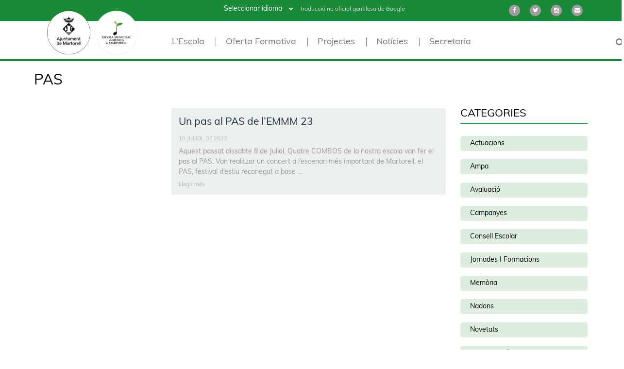

--- FILE ---
content_type: text/html; charset=UTF-8
request_url: https://escolademusica.martorell.cat/tag/pas/
body_size: 14433
content:
			<!DOCTYPE html>
	<html dir="ltr" lang="ca" prefix="og: https://ogp.me/ns#" > 

	<head>
		<script async src="https://www.googletagmanager.com/gtag/js?id=UA-40166807-2"></script>
		<script>
		 window.dataLayer = window.dataLayer || [];
		 function gtag(){dataLayer.push(arguments);}
		 gtag('js', new Date());
		 gtag('config', 'UA-40166807-2');
		</script>
		<!-- Meta UTF8 charset -->
		<meta charset="UTF-8" />
		<meta name="viewport" content="width=device-width, initial-scale=1">

		<title>PAS | Escola Municipal de Música de Martorell</title>
	<style>img:is([sizes="auto" i], [sizes^="auto," i]) { contain-intrinsic-size: 3000px 1500px }</style>
	
		<!-- All in One SEO 4.9.0 - aioseo.com -->
	<meta name="robots" content="max-image-preview:large" />
	<link rel="canonical" href="https://escolademusica.martorell.cat/tag/pas/" />
	<meta name="generator" content="All in One SEO (AIOSEO) 4.9.0" />
		<script type="application/ld+json" class="aioseo-schema">
			{"@context":"https:\/\/schema.org","@graph":[{"@type":"BreadcrumbList","@id":"https:\/\/escolademusica.martorell.cat\/tag\/pas\/#breadcrumblist","itemListElement":[{"@type":"ListItem","@id":"https:\/\/escolademusica.martorell.cat#listItem","position":1,"name":"Home","item":"https:\/\/escolademusica.martorell.cat","nextItem":{"@type":"ListItem","@id":"https:\/\/escolademusica.martorell.cat\/tag\/pas\/#listItem","name":"PAS"}},{"@type":"ListItem","@id":"https:\/\/escolademusica.martorell.cat\/tag\/pas\/#listItem","position":2,"name":"PAS","previousItem":{"@type":"ListItem","@id":"https:\/\/escolademusica.martorell.cat#listItem","name":"Home"}}]},{"@type":"CollectionPage","@id":"https:\/\/escolademusica.martorell.cat\/tag\/pas\/#collectionpage","url":"https:\/\/escolademusica.martorell.cat\/tag\/pas\/","name":"PAS | Escola Municipal de M\u00fasica de Martorell","inLanguage":"ca","isPartOf":{"@id":"https:\/\/escolademusica.martorell.cat\/#website"},"breadcrumb":{"@id":"https:\/\/escolademusica.martorell.cat\/tag\/pas\/#breadcrumblist"}},{"@type":"Organization","@id":"https:\/\/escolademusica.martorell.cat\/#organization","name":"Escola Municipal de M\u00fasica de Martorell","description":"La millor escola municipal de m\u00fasica de Martorell","url":"https:\/\/escolademusica.martorell.cat\/"},{"@type":"WebSite","@id":"https:\/\/escolademusica.martorell.cat\/#website","url":"https:\/\/escolademusica.martorell.cat\/","name":"Escola Municipal de M\u00fasica de Martorell","description":"La millor escola municipal de m\u00fasica de Martorell","inLanguage":"ca","publisher":{"@id":"https:\/\/escolademusica.martorell.cat\/#organization"}}]}
		</script>
		<!-- All in One SEO -->

<script id="cookieyes" type="text/javascript" src="https://cdn-cookieyes.com/client_data/3f47cb0ddffe4a099fa6c4d2/script.js"></script><link rel='dns-prefetch' href='//cdnjs.cloudflare.com' />
<link rel='dns-prefetch' href='//fonts.googleapis.com' />
<link rel="alternate" type="application/rss+xml" title="Escola Municipal de Música de Martorell &raquo; Canal d&#039;informació" href="https://escolademusica.martorell.cat/feed/" />
<link rel="alternate" type="application/rss+xml" title="Escola Municipal de Música de Martorell &raquo; Canal dels comentaris" href="https://escolademusica.martorell.cat/comments/feed/" />
<link rel="alternate" type="application/rss+xml" title="Escola Municipal de Música de Martorell &raquo; PAS Canal de les etiquetes" href="https://escolademusica.martorell.cat/tag/pas/feed/" />
<script type="text/javascript">
/* <![CDATA[ */
window._wpemojiSettings = {"baseUrl":"https:\/\/s.w.org\/images\/core\/emoji\/16.0.1\/72x72\/","ext":".png","svgUrl":"https:\/\/s.w.org\/images\/core\/emoji\/16.0.1\/svg\/","svgExt":".svg","source":{"concatemoji":"https:\/\/escolademusica.martorell.cat\/wp-includes\/js\/wp-emoji-release.min.js?ver=6.8.3"}};
/*! This file is auto-generated */
!function(s,n){var o,i,e;function c(e){try{var t={supportTests:e,timestamp:(new Date).valueOf()};sessionStorage.setItem(o,JSON.stringify(t))}catch(e){}}function p(e,t,n){e.clearRect(0,0,e.canvas.width,e.canvas.height),e.fillText(t,0,0);var t=new Uint32Array(e.getImageData(0,0,e.canvas.width,e.canvas.height).data),a=(e.clearRect(0,0,e.canvas.width,e.canvas.height),e.fillText(n,0,0),new Uint32Array(e.getImageData(0,0,e.canvas.width,e.canvas.height).data));return t.every(function(e,t){return e===a[t]})}function u(e,t){e.clearRect(0,0,e.canvas.width,e.canvas.height),e.fillText(t,0,0);for(var n=e.getImageData(16,16,1,1),a=0;a<n.data.length;a++)if(0!==n.data[a])return!1;return!0}function f(e,t,n,a){switch(t){case"flag":return n(e,"\ud83c\udff3\ufe0f\u200d\u26a7\ufe0f","\ud83c\udff3\ufe0f\u200b\u26a7\ufe0f")?!1:!n(e,"\ud83c\udde8\ud83c\uddf6","\ud83c\udde8\u200b\ud83c\uddf6")&&!n(e,"\ud83c\udff4\udb40\udc67\udb40\udc62\udb40\udc65\udb40\udc6e\udb40\udc67\udb40\udc7f","\ud83c\udff4\u200b\udb40\udc67\u200b\udb40\udc62\u200b\udb40\udc65\u200b\udb40\udc6e\u200b\udb40\udc67\u200b\udb40\udc7f");case"emoji":return!a(e,"\ud83e\udedf")}return!1}function g(e,t,n,a){var r="undefined"!=typeof WorkerGlobalScope&&self instanceof WorkerGlobalScope?new OffscreenCanvas(300,150):s.createElement("canvas"),o=r.getContext("2d",{willReadFrequently:!0}),i=(o.textBaseline="top",o.font="600 32px Arial",{});return e.forEach(function(e){i[e]=t(o,e,n,a)}),i}function t(e){var t=s.createElement("script");t.src=e,t.defer=!0,s.head.appendChild(t)}"undefined"!=typeof Promise&&(o="wpEmojiSettingsSupports",i=["flag","emoji"],n.supports={everything:!0,everythingExceptFlag:!0},e=new Promise(function(e){s.addEventListener("DOMContentLoaded",e,{once:!0})}),new Promise(function(t){var n=function(){try{var e=JSON.parse(sessionStorage.getItem(o));if("object"==typeof e&&"number"==typeof e.timestamp&&(new Date).valueOf()<e.timestamp+604800&&"object"==typeof e.supportTests)return e.supportTests}catch(e){}return null}();if(!n){if("undefined"!=typeof Worker&&"undefined"!=typeof OffscreenCanvas&&"undefined"!=typeof URL&&URL.createObjectURL&&"undefined"!=typeof Blob)try{var e="postMessage("+g.toString()+"("+[JSON.stringify(i),f.toString(),p.toString(),u.toString()].join(",")+"));",a=new Blob([e],{type:"text/javascript"}),r=new Worker(URL.createObjectURL(a),{name:"wpTestEmojiSupports"});return void(r.onmessage=function(e){c(n=e.data),r.terminate(),t(n)})}catch(e){}c(n=g(i,f,p,u))}t(n)}).then(function(e){for(var t in e)n.supports[t]=e[t],n.supports.everything=n.supports.everything&&n.supports[t],"flag"!==t&&(n.supports.everythingExceptFlag=n.supports.everythingExceptFlag&&n.supports[t]);n.supports.everythingExceptFlag=n.supports.everythingExceptFlag&&!n.supports.flag,n.DOMReady=!1,n.readyCallback=function(){n.DOMReady=!0}}).then(function(){return e}).then(function(){var e;n.supports.everything||(n.readyCallback(),(e=n.source||{}).concatemoji?t(e.concatemoji):e.wpemoji&&e.twemoji&&(t(e.twemoji),t(e.wpemoji)))}))}((window,document),window._wpemojiSettings);
/* ]]> */
</script>
<style id='wp-emoji-styles-inline-css' type='text/css'>

	img.wp-smiley, img.emoji {
		display: inline !important;
		border: none !important;
		box-shadow: none !important;
		height: 1em !important;
		width: 1em !important;
		margin: 0 0.07em !important;
		vertical-align: -0.1em !important;
		background: none !important;
		padding: 0 !important;
	}
</style>
<link rel='stylesheet' id='wp-block-library-css' href='https://escolademusica.martorell.cat/wp-includes/css/dist/block-library/style.min.css?ver=6.8.3' type='text/css' media='all' />
<style id='classic-theme-styles-inline-css' type='text/css'>
/*! This file is auto-generated */
.wp-block-button__link{color:#fff;background-color:#32373c;border-radius:9999px;box-shadow:none;text-decoration:none;padding:calc(.667em + 2px) calc(1.333em + 2px);font-size:1.125em}.wp-block-file__button{background:#32373c;color:#fff;text-decoration:none}
</style>
<link rel='stylesheet' id='aioseo/css/src/vue/standalone/blocks/table-of-contents/global.scss-css' href='https://escolademusica.martorell.cat/wp-content/plugins/all-in-one-seo-pack/dist/Lite/assets/css/table-of-contents/global.e90f6d47.css?ver=4.9.0' type='text/css' media='all' />
<style id='global-styles-inline-css' type='text/css'>
:root{--wp--preset--aspect-ratio--square: 1;--wp--preset--aspect-ratio--4-3: 4/3;--wp--preset--aspect-ratio--3-4: 3/4;--wp--preset--aspect-ratio--3-2: 3/2;--wp--preset--aspect-ratio--2-3: 2/3;--wp--preset--aspect-ratio--16-9: 16/9;--wp--preset--aspect-ratio--9-16: 9/16;--wp--preset--color--black: #000000;--wp--preset--color--cyan-bluish-gray: #abb8c3;--wp--preset--color--white: #ffffff;--wp--preset--color--pale-pink: #f78da7;--wp--preset--color--vivid-red: #cf2e2e;--wp--preset--color--luminous-vivid-orange: #ff6900;--wp--preset--color--luminous-vivid-amber: #fcb900;--wp--preset--color--light-green-cyan: #7bdcb5;--wp--preset--color--vivid-green-cyan: #00d084;--wp--preset--color--pale-cyan-blue: #8ed1fc;--wp--preset--color--vivid-cyan-blue: #0693e3;--wp--preset--color--vivid-purple: #9b51e0;--wp--preset--gradient--vivid-cyan-blue-to-vivid-purple: linear-gradient(135deg,rgba(6,147,227,1) 0%,rgb(155,81,224) 100%);--wp--preset--gradient--light-green-cyan-to-vivid-green-cyan: linear-gradient(135deg,rgb(122,220,180) 0%,rgb(0,208,130) 100%);--wp--preset--gradient--luminous-vivid-amber-to-luminous-vivid-orange: linear-gradient(135deg,rgba(252,185,0,1) 0%,rgba(255,105,0,1) 100%);--wp--preset--gradient--luminous-vivid-orange-to-vivid-red: linear-gradient(135deg,rgba(255,105,0,1) 0%,rgb(207,46,46) 100%);--wp--preset--gradient--very-light-gray-to-cyan-bluish-gray: linear-gradient(135deg,rgb(238,238,238) 0%,rgb(169,184,195) 100%);--wp--preset--gradient--cool-to-warm-spectrum: linear-gradient(135deg,rgb(74,234,220) 0%,rgb(151,120,209) 20%,rgb(207,42,186) 40%,rgb(238,44,130) 60%,rgb(251,105,98) 80%,rgb(254,248,76) 100%);--wp--preset--gradient--blush-light-purple: linear-gradient(135deg,rgb(255,206,236) 0%,rgb(152,150,240) 100%);--wp--preset--gradient--blush-bordeaux: linear-gradient(135deg,rgb(254,205,165) 0%,rgb(254,45,45) 50%,rgb(107,0,62) 100%);--wp--preset--gradient--luminous-dusk: linear-gradient(135deg,rgb(255,203,112) 0%,rgb(199,81,192) 50%,rgb(65,88,208) 100%);--wp--preset--gradient--pale-ocean: linear-gradient(135deg,rgb(255,245,203) 0%,rgb(182,227,212) 50%,rgb(51,167,181) 100%);--wp--preset--gradient--electric-grass: linear-gradient(135deg,rgb(202,248,128) 0%,rgb(113,206,126) 100%);--wp--preset--gradient--midnight: linear-gradient(135deg,rgb(2,3,129) 0%,rgb(40,116,252) 100%);--wp--preset--font-size--small: 13px;--wp--preset--font-size--medium: 20px;--wp--preset--font-size--large: 36px;--wp--preset--font-size--x-large: 42px;--wp--preset--spacing--20: 0.44rem;--wp--preset--spacing--30: 0.67rem;--wp--preset--spacing--40: 1rem;--wp--preset--spacing--50: 1.5rem;--wp--preset--spacing--60: 2.25rem;--wp--preset--spacing--70: 3.38rem;--wp--preset--spacing--80: 5.06rem;--wp--preset--shadow--natural: 6px 6px 9px rgba(0, 0, 0, 0.2);--wp--preset--shadow--deep: 12px 12px 50px rgba(0, 0, 0, 0.4);--wp--preset--shadow--sharp: 6px 6px 0px rgba(0, 0, 0, 0.2);--wp--preset--shadow--outlined: 6px 6px 0px -3px rgba(255, 255, 255, 1), 6px 6px rgba(0, 0, 0, 1);--wp--preset--shadow--crisp: 6px 6px 0px rgba(0, 0, 0, 1);}:where(.is-layout-flex){gap: 0.5em;}:where(.is-layout-grid){gap: 0.5em;}body .is-layout-flex{display: flex;}.is-layout-flex{flex-wrap: wrap;align-items: center;}.is-layout-flex > :is(*, div){margin: 0;}body .is-layout-grid{display: grid;}.is-layout-grid > :is(*, div){margin: 0;}:where(.wp-block-columns.is-layout-flex){gap: 2em;}:where(.wp-block-columns.is-layout-grid){gap: 2em;}:where(.wp-block-post-template.is-layout-flex){gap: 1.25em;}:where(.wp-block-post-template.is-layout-grid){gap: 1.25em;}.has-black-color{color: var(--wp--preset--color--black) !important;}.has-cyan-bluish-gray-color{color: var(--wp--preset--color--cyan-bluish-gray) !important;}.has-white-color{color: var(--wp--preset--color--white) !important;}.has-pale-pink-color{color: var(--wp--preset--color--pale-pink) !important;}.has-vivid-red-color{color: var(--wp--preset--color--vivid-red) !important;}.has-luminous-vivid-orange-color{color: var(--wp--preset--color--luminous-vivid-orange) !important;}.has-luminous-vivid-amber-color{color: var(--wp--preset--color--luminous-vivid-amber) !important;}.has-light-green-cyan-color{color: var(--wp--preset--color--light-green-cyan) !important;}.has-vivid-green-cyan-color{color: var(--wp--preset--color--vivid-green-cyan) !important;}.has-pale-cyan-blue-color{color: var(--wp--preset--color--pale-cyan-blue) !important;}.has-vivid-cyan-blue-color{color: var(--wp--preset--color--vivid-cyan-blue) !important;}.has-vivid-purple-color{color: var(--wp--preset--color--vivid-purple) !important;}.has-black-background-color{background-color: var(--wp--preset--color--black) !important;}.has-cyan-bluish-gray-background-color{background-color: var(--wp--preset--color--cyan-bluish-gray) !important;}.has-white-background-color{background-color: var(--wp--preset--color--white) !important;}.has-pale-pink-background-color{background-color: var(--wp--preset--color--pale-pink) !important;}.has-vivid-red-background-color{background-color: var(--wp--preset--color--vivid-red) !important;}.has-luminous-vivid-orange-background-color{background-color: var(--wp--preset--color--luminous-vivid-orange) !important;}.has-luminous-vivid-amber-background-color{background-color: var(--wp--preset--color--luminous-vivid-amber) !important;}.has-light-green-cyan-background-color{background-color: var(--wp--preset--color--light-green-cyan) !important;}.has-vivid-green-cyan-background-color{background-color: var(--wp--preset--color--vivid-green-cyan) !important;}.has-pale-cyan-blue-background-color{background-color: var(--wp--preset--color--pale-cyan-blue) !important;}.has-vivid-cyan-blue-background-color{background-color: var(--wp--preset--color--vivid-cyan-blue) !important;}.has-vivid-purple-background-color{background-color: var(--wp--preset--color--vivid-purple) !important;}.has-black-border-color{border-color: var(--wp--preset--color--black) !important;}.has-cyan-bluish-gray-border-color{border-color: var(--wp--preset--color--cyan-bluish-gray) !important;}.has-white-border-color{border-color: var(--wp--preset--color--white) !important;}.has-pale-pink-border-color{border-color: var(--wp--preset--color--pale-pink) !important;}.has-vivid-red-border-color{border-color: var(--wp--preset--color--vivid-red) !important;}.has-luminous-vivid-orange-border-color{border-color: var(--wp--preset--color--luminous-vivid-orange) !important;}.has-luminous-vivid-amber-border-color{border-color: var(--wp--preset--color--luminous-vivid-amber) !important;}.has-light-green-cyan-border-color{border-color: var(--wp--preset--color--light-green-cyan) !important;}.has-vivid-green-cyan-border-color{border-color: var(--wp--preset--color--vivid-green-cyan) !important;}.has-pale-cyan-blue-border-color{border-color: var(--wp--preset--color--pale-cyan-blue) !important;}.has-vivid-cyan-blue-border-color{border-color: var(--wp--preset--color--vivid-cyan-blue) !important;}.has-vivid-purple-border-color{border-color: var(--wp--preset--color--vivid-purple) !important;}.has-vivid-cyan-blue-to-vivid-purple-gradient-background{background: var(--wp--preset--gradient--vivid-cyan-blue-to-vivid-purple) !important;}.has-light-green-cyan-to-vivid-green-cyan-gradient-background{background: var(--wp--preset--gradient--light-green-cyan-to-vivid-green-cyan) !important;}.has-luminous-vivid-amber-to-luminous-vivid-orange-gradient-background{background: var(--wp--preset--gradient--luminous-vivid-amber-to-luminous-vivid-orange) !important;}.has-luminous-vivid-orange-to-vivid-red-gradient-background{background: var(--wp--preset--gradient--luminous-vivid-orange-to-vivid-red) !important;}.has-very-light-gray-to-cyan-bluish-gray-gradient-background{background: var(--wp--preset--gradient--very-light-gray-to-cyan-bluish-gray) !important;}.has-cool-to-warm-spectrum-gradient-background{background: var(--wp--preset--gradient--cool-to-warm-spectrum) !important;}.has-blush-light-purple-gradient-background{background: var(--wp--preset--gradient--blush-light-purple) !important;}.has-blush-bordeaux-gradient-background{background: var(--wp--preset--gradient--blush-bordeaux) !important;}.has-luminous-dusk-gradient-background{background: var(--wp--preset--gradient--luminous-dusk) !important;}.has-pale-ocean-gradient-background{background: var(--wp--preset--gradient--pale-ocean) !important;}.has-electric-grass-gradient-background{background: var(--wp--preset--gradient--electric-grass) !important;}.has-midnight-gradient-background{background: var(--wp--preset--gradient--midnight) !important;}.has-small-font-size{font-size: var(--wp--preset--font-size--small) !important;}.has-medium-font-size{font-size: var(--wp--preset--font-size--medium) !important;}.has-large-font-size{font-size: var(--wp--preset--font-size--large) !important;}.has-x-large-font-size{font-size: var(--wp--preset--font-size--x-large) !important;}
:where(.wp-block-post-template.is-layout-flex){gap: 1.25em;}:where(.wp-block-post-template.is-layout-grid){gap: 1.25em;}
:where(.wp-block-columns.is-layout-flex){gap: 2em;}:where(.wp-block-columns.is-layout-grid){gap: 2em;}
:root :where(.wp-block-pullquote){font-size: 1.5em;line-height: 1.6;}
</style>
<link rel='stylesheet' id='contact-form-7-css' href='https://escolademusica.martorell.cat/wp-content/plugins/contact-form-7/includes/css/styles.css?ver=6.1.3' type='text/css' media='all' />
<link rel='stylesheet' id='same-category-posts-css' href='https://escolademusica.martorell.cat/wp-content/plugins/same-category-posts/same-category-posts.css?ver=6.8.3' type='text/css' media='all' />
<link rel='stylesheet' id='mimian-child-style-css' href='https://escolademusica.martorell.cat/wp-content/themes/mimian-child/style.css?ver=6.8.3' type='text/css' media='all' />
<link rel='stylesheet' id='bootstrap-css' href='https://escolademusica.martorell.cat/wp-content/themes/mimian/css/bootstrap.min.css?ver=1.0' type='text/css' media='all' />
<link rel='stylesheet' id='vc_linecons-css' href='https://escolademusica.martorell.cat/wp-content/plugins/js_composer/assets/css/lib/vc-linecons/vc_linecons_icons.min.css?ver=6.2.0' type='text/css' media='all' />
<link rel='stylesheet' id='vc_openiconic-css' href='https://escolademusica.martorell.cat/wp-content/plugins/js_composer/assets/css/lib/vc-open-iconic/vc_openiconic.min.css?ver=6.2.0' type='text/css' media='all' />
<link rel='stylesheet' id='vc_typicons-css' href='https://escolademusica.martorell.cat/wp-content/plugins/js_composer/assets/css/lib/typicons/src/font/typicons.min.css?ver=6.2.0' type='text/css' media='all' />
<link rel='stylesheet' id='vc_entypo-css' href='https://escolademusica.martorell.cat/wp-content/plugins/js_composer/assets/css/lib/vc-entypo/vc_entypo.min.css?ver=6.2.0' type='text/css' media='all' />
<link rel='stylesheet' id='vc_monosocialiconsfont-css' href='https://escolademusica.martorell.cat/wp-content/plugins/js_composer/assets/css/lib/monosocialiconsfont/monosocialiconsfont.min.css?ver=6.2.0' type='text/css' media='all' />
<link rel='stylesheet' id='et-line-css' href='https://escolademusica.martorell.cat/wp-content/themes/mimian/css/et-line.css?ver=1.0' type='text/css' media='all' />
<link rel='stylesheet' id='font-awesome-css' href='https://escolademusica.martorell.cat/wp-content/themes/mimian/css/font-awesome.min.css?ver=1.0' type='text/css' media='all' />
<link rel='stylesheet' id='venobox-css' href='https://escolademusica.martorell.cat/wp-content/themes/mimian/css/venobox.css?ver=1.0' type='text/css' media='all' />
<link rel='stylesheet' id='owl-carousel-css' href='https://escolademusica.martorell.cat/wp-content/themes/mimian/css/owl.carousel.css?ver=1.0' type='text/css' media='all' />
<link rel='stylesheet' id='mimian-style-css' href='https://escolademusica.martorell.cat/wp-content/themes/mimian/css/style.css?ver=1.0' type='text/css' media='all' />
<link rel='stylesheet' id='mimian-responsive-css' href='https://escolademusica.martorell.cat/wp-content/themes/mimian/css/responsive.css?ver=1.0' type='text/css' media='all' />
<link rel='stylesheet' id='flexslider-theme-css' href='https://escolademusica.martorell.cat/wp-content/themes/mimian/js/flexslider/flexslider.css?ver=1.0' type='text/css' media='all' />
<link rel='stylesheet' id='mimian-wordpress-css' href='https://escolademusica.martorell.cat/wp-content/themes/mimian/css/wordpress.css?ver=1.0' type='text/css' media='all' />
<link rel='stylesheet' id='mimian-woo-css' href='https://escolademusica.martorell.cat/wp-content/themes/mimian/css/woo.css?ver=1.0' type='text/css' media='all' />
<link rel='stylesheet' id='mimian-visual-composer-css' href='https://escolademusica.martorell.cat/wp-content/themes/mimian/css/visual-composer.css?ver=1.0' type='text/css' media='all' />
<link rel='stylesheet' id='mimian-fonts-load-css' href='//fonts.googleapis.com/css?family=Open%2BSans%7CMontserrat%7CRoboto%3A100%2C400%2C300%2C600%2C700%2C800&#038;ver=1.0.0' type='text/css' media='all' />
<link rel='stylesheet' id='style-css' href='https://escolademusica.martorell.cat/wp-content/themes/mimian-child/style.css?ver=6.8.3' type='text/css' media='all' />
<!--n2css--><!--n2js--><script type="text/javascript" src="//cdnjs.cloudflare.com/ajax/libs/jquery/2.2.4/jquery.min.js" id="jquery-js"></script>
<!--[if lt IE 9]>
<script type="text/javascript" src="https://escolademusica.martorell.cat/wp-content/themes/mimian/js/html5shiv.min.js?ver=3.7.2" id="html5shiv-js"></script>
<![endif]-->
<!--[if lt IE 9]>
<script type="text/javascript" src="https://escolademusica.martorell.cat/wp-content/themes/mimian/js/respond.min.js?ver=1.4.2" id="respond-js"></script>
<![endif]-->
<link rel="https://api.w.org/" href="https://escolademusica.martorell.cat/wp-json/" /><link rel="alternate" title="JSON" type="application/json" href="https://escolademusica.martorell.cat/wp-json/wp/v2/tags/79" /><link rel="EditURI" type="application/rsd+xml" title="RSD" href="https://escolademusica.martorell.cat/xmlrpc.php?rsd" />
<meta name="generator" content="WordPress 6.8.3" />
	<link rel="preconnect" href="https://fonts.googleapis.com">
	<link rel="preconnect" href="https://fonts.gstatic.com">
		<style>
	

			::-webkit-scrollbar-thumb{background: #198a38; }
		.navbar-nav > li > a:hover, .navbar-nav > li > a:focus, .navbar-nav > .active > a, a{color: #198a38; }
		.text-yellow{color: #198a38; }
		.brand .circle{background-color: #198a38; }
		.brand:hover{color: #198a38; }
		.progress-bar{background-color: #198a38; }
		.filter .active{color: #198a38; }
		.filter .active:before{background: #198a38; }
		a:hover, a:focus{color: #198a38; }
		.col-showcase .icon-showcase{color: #198a38; }
		.col-price.leading .price-header{background-color: #198a38; }
		.section-title:after{background-color: #198a38; }
		.col-showcase h3:after{background: #198a38; }
		span.breadcrumb-current{color: #198a38; }
		.widget-title:after{background: #198a38; }
		.widget ul li a{color: #198a38; }
		.widget a{color: #198a38; }
		#widget-area #searchform input#searchsubmit{background: #198a38; }
		#share-buttons i:hover{background-color: #198a38; }
		.entry-title a:hover{color: #198a38; }
		.entry-meta a:hover{color: #198a38; }
		.team-profile img {border: 3px solid #198a38; }
	
	



	    .mainmenu-area{background-color: #ffffff !important; }
    			    .mainmenu-area .navbar-nav > li > a{color: #797979!important; }
    
	.mainmenu-area ul.nav.navbar-nav > li a:after {background-color: ; }
	.navbar-nav > li > .dropdown-menu  li a:after {background-color: #ffffff!important; }
	.navbar-nav > li > .dropdown-menu  {background-color: #ffffff!important; }
	.navbar-nav > li > .dropdown-menu>li>a  {color: #000000!important; }

	    .caret{color: #000000!important; }
    
	
	

							
	    .navbar-header a img{width:188px; }
    	    .navbar-header a img{height:90px; }
    		
	 	        .navbar-header .navbar-brand{font-size:35px; }
      
	
	    .masthead-blog{background: transparent url( https://escolademusica.martorell.cat/wp-content/themes/mimian/img/banner-3.jpg)no-repeat fixed center top / cover!important; }
    
	    @media (min-width: 768px){
    .masthead-blog {padding-top: 50px !important;
	padding-bottom: 25px !important; } }
    
					

	
		.masthead-blog {background-image: none !important;  }
	
	.custom-page-header.masked:after {
	background-color: #ffffff !important;
	}


							



	

		    .single .masthead-blog h1{color: #000000; }
    	    .single .masthead-blog h1{font-size: 34px; }
    	    @media (min-width: 768px){
    .single .masthead-blog {padding-top: 50px !important;
	padding-bottom: 25px !important; } }
    


				    .archive .masthead-blog h1{font-size: 0px; }
    	
	    @media (min-width: 768px){
    .archive .masthead-blog {padding-top: 50px !important;
	padding-bottom: 25px !important; } }
	
				    .error404 .masthead-blog h1{font-size: 0px; }
    	
	    @media (min-width: 768px){
    .error404 .masthead-blog {padding-top: 100px !important;
	padding-bottom: 100px !important; } }
	
				    .search .masthead-blog h1{font-size: 0px; }
    	
	    @media (min-width: 768px){
    .search .masthead-blog {padding-top: 100px !important;
	padding-bottom: 100px !important; } }
	
				    .lead-breadcrubms{font-size: 15px; }
    
									.entry-content p{color:#000;}
    				

												
				

				

				
    #scrollTop{
		background-color: ;
		border-color: ;
		color: ;
	}


		    .footer-social-linksl a{font-size: 0px; }
    	    .footer-social-links a{margin-left: 10px; }
    	    .footer-social-links a{opacity: 0.7; }
    
			body{
	color:		;
	font-family: ;
	font-size:;
	font-style:;
	font-variant:;
	font-weight: ;
	letter-spacing: ;
	line-height:   ;
	text-decoration:;
	text-transform: ;
	}
	

			h1{
	color:		;
	font-family: ;
	font-size:;
	font-style:;
	font-variant:;
	font-weight: ;
	letter-spacing: ;
	line-height:   ;
	text-decoration:;
	text-transform: ;
	}
	

			h2{
	color:		;
	font-family: ;
	font-size:;
	font-style:;
	font-variant:;
	font-weight: ;
	letter-spacing: ;
	line-height:   ;
	text-decoration:;
	text-transform: ;
	}
	

			h3{
	color:		;
	font-family: ;
	font-size:;
	font-style:;
	font-variant:;
	font-weight: ;
	letter-spacing: ;
	line-height:   ;
	text-decoration:;
	text-transform: ;
	}
	

			h4{
	color:		;
	font-family: ;
	font-size:;
	font-style:;
	font-variant:;
	font-weight: ;
	letter-spacing: ;
	line-height:   ;
	text-decoration:;
	text-transform: ;
	}
	

			h5{
	color:		;
	font-family: ;
	font-size:;
	font-style:;
	font-variant:;
	font-weight: ;
	letter-spacing: ;
	line-height:   ;
	text-decoration:;
	text-transform: ;
	}
	

				h6{
		color:		;
		font-family: ;
		font-size:;
		font-style:;
		font-variant:;
		font-weight: ;
		letter-spacing: ;
		line-height:   ;
		text-decoration:;
		text-transform: ;
		}
	

	
	</style>

	
<meta name="generator" content="Powered by WPBakery Page Builder - drag and drop page builder for WordPress."/>
<link rel="icon" href="https://escolademusica.martorell.cat/wp-content/uploads/2020/05/cropped-favicon-1-32x32.png" sizes="32x32" />
<link rel="icon" href="https://escolademusica.martorell.cat/wp-content/uploads/2020/05/cropped-favicon-1-192x192.png" sizes="192x192" />
<link rel="apple-touch-icon" href="https://escolademusica.martorell.cat/wp-content/uploads/2020/05/cropped-favicon-1-180x180.png" />
<meta name="msapplication-TileImage" content="https://escolademusica.martorell.cat/wp-content/uploads/2020/05/cropped-favicon-1-270x270.png" />
		<style type="text/css" id="wp-custom-css">
			.destacatsVB h5 a:hover {
    color: #198a38!important;
}
.destacatsVB h5 a {
    color: #504e4f!important;
}

.iconsSocialsVB img {
    width: 100%!important;
    height: auto!important;
}
.btnPriceVB {
		position: relative;
		display: inline-block;
    background: none!important;
    color: #198a38!important;
	  border: 1px solid #198a38!important;
    padding: 4px 25px 0px 25px;
    border-radius: 4px;
		border: 0;
		text-decoration:none!important;
    border-top: 1px solid #2ca94e;
		cursor: default!important;
}

.btnLinkVB {
		position: relative;
		display: inline-block;
    background-color: #198a38!important;
    color: #fff!important;
    padding: 4px 25px 0px 25px;
    border-radius: 4px;
		border: 0;
		text-decoration:none!important;
    border-top: 1px solid #2ca94e;
}
.btnLinkVB:hover, .btnLinkVB:focus, .btnLinkVB:active {
		text-decoration:none!important;
    background-color: #2ca94e!important;
}

.footer a:hover {
    color: #2ca94e!important
    text-decoration: underline;
}		</style>
			<style id="egf-frontend-styles" type="text/css">
		p {} h1 {} h2 {} h3 {} h4 {} h5 {} h6 {} 	</style>
	<noscript><style> .wpb_animate_when_almost_visible { opacity: 1; }</style></noscript>		<!-- GTranslate: https://gtranslate.io/ -->
		<style type="text/css">
			#goog-gt-tt {display:none !important;}
			.goog-te-banner-frame {display:none !important;}
			.goog-te-menu-value:hover {text-decoration:none !important;}
			.goog-text-highlight {background-color:transparent !important;box-shadow:none !important;}
			body {top:0 !important;}
			#google_translate_element2 {display:none!important;}
		</style>
		<script type="text/javascript">
			function googleTranslateElementInit2() {new google.translate.TranslateElement({pageLanguage: 'ca',autoDisplay: false}, 'google_translate_element2');}
		</script><script type="text/javascript" src="//translate.google.com/translate_a/element.js?cb=googleTranslateElementInit2"></script>
		<script type="text/javascript">
			function GTranslateGetCurrentLang() {var keyValue = document['cookie'].match('(^|;) ?googtrans=([^;]*)(;|$)');return keyValue ? keyValue[2].split('/')[2] : null;}
			function GTranslateFireEvent(element,event){try{if(document.createEventObject){var evt=document.createEventObject();element.fireEvent('on'+event,evt)}else{var evt=document.createEvent('HTMLEvents');evt.initEvent(event,true,true);element.dispatchEvent(evt)}}catch(e){}}
			function doGTranslate(lang_pair){if(lang_pair.value)lang_pair=lang_pair.value;if(lang_pair=='')return;var lang=lang_pair.split('|')[1];if(GTranslateGetCurrentLang() == null && lang == lang_pair.split('|')[0])return;var teCombo;var sel=document.getElementsByTagName('select');for(var i=0;i<sel.length;i++)if(/goog-te-combo/.test(sel[i].className)){teCombo=sel[i];break;}if(document.getElementById('google_translate_element2')==null||document.getElementById('google_translate_element2').innerHTML.length==0||teCombo.length==0||teCombo.innerHTML.length==0){setTimeout(function(){doGTranslate(lang_pair)},500)}else{teCombo.value=lang;GTranslateFireEvent(teCombo,'change');GTranslateFireEvent(teCombo,'change')}}
		</script>
		<link rel="stylesheet" href="https://use.typekit.net/hof5ztp.css">
		<style>
			body {
				color: ;
				font-family: muli;
				font-size: ;
				font-style: ;
				font-variant: ;
				font-weight: ;
				letter-spacing: ;
				line-height: ;
				text-decoration: ;
				text-transform: ;
			}
		</style>
	</head>

	<!-- body start =========== -->
	<body class="archive tag tag-pas tag-79 wp-theme-mimian wp-child-theme-mimian-child wpb-js-composer js-comp-ver-6.2.0 vc_responsive">

		<!-- /.start full-wrapper div-->
		<div id="welcome" class="wrapper">
		
		
	<header class="header-area">
				<section class="top-area">
			<div class="container">
				<div class="row">
					<div class="col-md-3 col-sm-3 col-xs-12">
						<div class="quick-contact">

							
							
							
						</div> <!-- /.end quick-contact -->
					</div>
					<div class="col-md-6 text-center col-sm-6 col-xs-12">
						<div id="google_translate_element2"></div>
						<select onchange="doGTranslate(this);" class="notranslate" id="gtranslate_selector" aria-label="Seleccionar idioma"><option value="">Seleccionar idioma</option><option value="ca|de">Alemany</option><option value="ca|zh-CN">Xinès (Simplificat)</option><option value="ca|es">Espanyol</option><option value="ca|fr">Francès</option><option value="ca|en">Anglès</option><option value="ca|ca">Català</option></select><small class="msgTraductor">Traducció no oficial gentilesa de Google</small>
					</div>
					<div class="col-md-3 col-sm-3 col-xs-12">
													<div class="social-links">
																
									<a href="https://es-es.facebook.com/ampaescolamusicamartorell/" target="_blank" rel="nofollow"><i class="fa fa-facebook"></i></a>
									<a href="https://twitter.com/AmpaEMmartorell" target="_blank" rel="nofollow"><i class="fa fa-twitter"></i></a>
									<a href="https://www.instagram.com/ampa_emmmartorell/" target="_blank" rel="nofollow"><i class="fa fa-instagram"></i></a>
									<a href="mailto:escolademusica@martorell.cat" target="_blank" rel="nofollow"><i class="fa fa-envelope"></i></a>
															</div>
						
											</div>
				</div>
			</div>
		</section> <!-- /.end top-area -->
		
		<nav id="mainmenu" class="mainmenu-area">
			<div class="container">
				<div class="navbar-header">
					<button type="button" class="navbar-toggle collapsed" data-toggle="collapse" data-target="#navMenu" aria-expanded="false">
						<span class="sr-only">Toggle navigation</span>
						<span class="icon-bar"></span>
						<span class="icon-bar"></span>
						<span class="icon-bar"></span>
					</button> <!-- mobile menu button, shows only in mobile -->

																		<a href="https://escolademusica.martorell.cat/" class="navbar-brand"><img class="responsive-img" src="https://escolademusica.martorell.cat/wp-content/uploads/2020/05/logo_new-1.png" alt="Logo"></a> <!-- Your Logo -->
												
					
				</div>

				<!-- Collect the nav links, forms, and other content for toggling -->
				<div class="collapse navbar-collapse" id="navMenu">

					<!-- default menu for unlimited onepage -->
					<ul id="main-menu" class="nav navbar-nav navbar-right"><li id="menu-item-1854" class="menu-item menu-item-type-custom menu-item-object-custom menu-item-has-children menu-item-1854sub item-has-children"><a title="L&#039;Escola" href="#" data-toggle="dropdown" class="dropdown-toggle">L&#8217;Escola <span class="caret"></span></a>
<ul role="menu" class="sub-menu dropdown-menu">
	<li id="menu-item-1946" class="menu-item menu-item-type-post_type menu-item-object-page menu-item-1946"><a title="Cal Nicolau" href="https://escolademusica.martorell.cat/cal-nicolau/">Cal Nicolau</a></li>
	<li id="menu-item-1945" class="menu-item menu-item-type-post_type menu-item-object-page menu-item-1945"><a title="Organigrama" href="https://escolademusica.martorell.cat/organigrama/">Organigrama</a></li>
	<li id="menu-item-1944" class="menu-item menu-item-type-post_type menu-item-object-page menu-item-1944"><a title="Equip docent" href="https://escolademusica.martorell.cat/equip-docent/">Equip docent</a></li>
	<li id="menu-item-1943" class="menu-item menu-item-type-post_type menu-item-object-page menu-item-1943"><a title="Ampa – Xarxes" href="https://escolademusica.martorell.cat/ampa-xarxes/">Ampa – Xarxes</a></li>
	<li id="menu-item-3195" class="menu-item menu-item-type-post_type menu-item-object-page menu-item-3195"><a title="Consell Escolar" href="https://escolademusica.martorell.cat/consellescolar/">Consell Escolar</a></li>
</ul>
</li>
<li id="menu-item-1855" class="menu-item menu-item-type-custom menu-item-object-custom menu-item-has-children menu-item-1855sub item-has-children"><a title="Oferta Formativa" href="#" data-toggle="dropdown" class="dropdown-toggle">Oferta Formativa <span class="caret"></span></a>
<ul role="menu" class="sub-menu dropdown-menu">
	<li id="menu-item-2332" class="menu-item menu-item-type-post_type menu-item-object-page menu-item-2332"><a title="Infograma Projecte Educatiu" href="https://escolademusica.martorell.cat/infograma/">Infograma Projecte Educatiu</a></li>
	<li id="menu-item-1992" class="menu-item menu-item-type-post_type menu-item-object-page menu-item-1992"><a title="Instruments" href="https://escolademusica.martorell.cat/instruments/">Instruments</a></li>
	<li id="menu-item-1991" class="menu-item menu-item-type-post_type menu-item-object-page menu-item-1991"><a title="Música per a Nadons" href="https://escolademusica.martorell.cat/nadons/">Música per a Nadons</a></li>
	<li id="menu-item-1990" class="menu-item menu-item-type-post_type menu-item-object-page menu-item-1990"><a title="Sensibilització" href="https://escolademusica.martorell.cat/sensibilitzacio/">Sensibilització</a></li>
	<li id="menu-item-1989" class="menu-item menu-item-type-post_type menu-item-object-page menu-item-1989"><a title="Ensenyament bàsic" href="https://escolademusica.martorell.cat/ensenyament-basic/">Ensenyament bàsic</a></li>
	<li id="menu-item-1988" class="menu-item menu-item-type-post_type menu-item-object-page menu-item-1988"><a title="Aprofundiment" href="https://escolademusica.martorell.cat/aprofundiment/">Aprofundiment</a></li>
	<li id="menu-item-2033" class="menu-item menu-item-type-post_type menu-item-object-page menu-item-2033"><a title="Nivell avançat" href="https://escolademusica.martorell.cat/nivell-avancat/">Nivell avançat</a></li>
	<li id="menu-item-2032" class="menu-item menu-item-type-post_type menu-item-object-page menu-item-2032"><a title="Música per a joves i adults" href="https://escolademusica.martorell.cat/musica-per-jovesiadults/">Música per a joves i adults</a></li>
	<li id="menu-item-2030" class="menu-item menu-item-type-post_type menu-item-object-page menu-item-2030"><a title="Programa lliure" href="https://escolademusica.martorell.cat/programa-lliure/">Programa lliure</a></li>
</ul>
</li>
<li id="menu-item-2916" class="menu-item menu-item-type-custom menu-item-object-custom menu-item-has-children menu-item-2916sub item-has-children"><a title="Projectes" href="#" data-toggle="dropdown" class="dropdown-toggle">Projectes <span class="caret"></span></a>
<ul role="menu" class="sub-menu dropdown-menu">
	<li id="menu-item-3140" class="menu-item menu-item-type-post_type menu-item-object-page menu-item-3140"><a title="Música Tradicional" href="https://escolademusica.martorell.cat/musicatradicional/">Música Tradicional</a></li>
	<li id="menu-item-2920" class="menu-item menu-item-type-custom menu-item-object-custom menu-item-2920"><a title="Bufavent" href="https://escolademusica.martorell.cat/bufavent/">Bufavent</a></li>
	<li id="menu-item-2921" class="menu-item menu-item-type-custom menu-item-object-custom menu-item-2921"><a title="Un pas al PAS" href="https://escolademusica.martorell.cat/un-pas-al-pas/">Un pas al PAS</a></li>
	<li id="menu-item-3169" class="menu-item menu-item-type-post_type menu-item-object-page menu-item-3169"><a title="Laboratori Musical" href="https://escolademusica.martorell.cat/laboratorimusical/">Laboratori Musical</a></li>
	<li id="menu-item-2171" class="menu-item menu-item-type-post_type menu-item-object-page menu-item-2171"><a title="Jam Session" href="https://escolademusica.martorell.cat/jamsession/">Jam Session</a></li>
	<li id="menu-item-3229" class="menu-item menu-item-type-post_type menu-item-object-page menu-item-3229"><a title="Festa de la Música" href="https://escolademusica.martorell.cat/festadelamusica/">Festa de la Música</a></li>
	<li id="menu-item-2917" class="menu-item menu-item-type-custom menu-item-object-custom menu-item-2917"><a title="CEE pontarró" href="https://escolademusica.martorell.cat/ceepontarro/">CEE pontarró</a></li>
	<li id="menu-item-3159" class="menu-item menu-item-type-post_type menu-item-object-page menu-item-3159"><a title="Educació Infantil" href="https://escolademusica.martorell.cat/educacioinfantil/">Educació Infantil</a></li>
	<li id="menu-item-3165" class="menu-item menu-item-type-post_type menu-item-object-page menu-item-3165"><a title="Educació Primària" href="https://escolademusica.martorell.cat/educacioprimaria/">Educació Primària</a></li>
	<li id="menu-item-2922" class="menu-item menu-item-type-custom menu-item-object-custom menu-item-2922"><a title="Mans Mercedàries" href="https://mansmercedaries.org/">Mans Mercedàries</a></li>
	<li id="menu-item-2924" class="menu-item menu-item-type-custom menu-item-object-custom menu-item-2924"><a title="Martorell Educa 360" href="https://patronat.martorell.cat/ensenyament/martorell-360/">Martorell Educa 360</a></li>
	<li id="menu-item-3185" class="menu-item menu-item-type-post_type menu-item-object-page menu-item-3185"><a title="Altres Projectes" href="https://escolademusica.martorell.cat/altresprojectes/">Altres Projectes</a></li>
</ul>
</li>
<li id="menu-item-2158" class="menu-item menu-item-type-post_type menu-item-object-page current_page_parent menu-item-has-children menu-item-2158sub item-has-children"><a title="Notícies" href="#" data-toggle="dropdown" class="dropdown-toggle">Notícies <span class="caret"></span></a>
<ul role="menu" class="sub-menu dropdown-menu">
	<li id="menu-item-2157" class="menu-item menu-item-type-custom menu-item-object-custom menu-item-2157"><a title="Actualitat" href="https://escolademusica.martorell.cat/noticies/">Actualitat</a></li>
	<li id="menu-item-2278" class="menu-item menu-item-type-post_type menu-item-object-page menu-item-2278"><a title="Curs 2020-21" href="https://escolademusica.martorell.cat/curs-2020-21/">Curs 2020-21</a></li>
	<li id="menu-item-2277" class="menu-item menu-item-type-post_type menu-item-object-page menu-item-2277"><a title="Curs 2019-20" href="https://escolademusica.martorell.cat/curs-2019-20/">Curs 2019-20</a></li>
	<li id="menu-item-2276" class="menu-item menu-item-type-post_type menu-item-object-page menu-item-2276"><a title="Curs 2018-19" href="https://escolademusica.martorell.cat/curs-2018-19/">Curs 2018-19</a></li>
</ul>
</li>
<li id="menu-item-2161" class="menu-item menu-item-type-custom menu-item-object-custom menu-item-has-children menu-item-2161sub item-has-children"><a title="Secretaria" href="#" data-toggle="dropdown" class="dropdown-toggle">Secretaria <span class="caret"></span></a>
<ul role="menu" class="sub-menu dropdown-menu">
	<li id="menu-item-2162" class="menu-item menu-item-type-custom menu-item-object-custom menu-item-2162"><a title="Sol·licitud matrícula / Preinscripcions" target="_blank" href="https://forms.gle/FNn1vhDi8FxiJVSm7">Sol·licitud matrícula / Preinscripcions</a></li>
	<li id="menu-item-2184" class="menu-item menu-item-type-post_type menu-item-object-page menu-item-2184"><a title="Documentació" href="https://escolademusica.martorell.cat/documentacio/">Documentació</a></li>
	<li id="menu-item-2190" class="menu-item menu-item-type-post_type menu-item-object-page menu-item-2190"><a title="Gwido" href="https://escolademusica.martorell.cat/gwido/">Gwido</a></li>
</ul>
</li>
<li class="search"><a class="search_icon"><i class="fa fa-search"></i></a><div style="display:none;" class="spicewpsearchform"><form role="search" method="get" id="searchform" class="searchform" action="https://escolademusica.martorell.cat">
				<div>
					<input type="text" value="" placeholder="Cerca" name="s" id="s">
					<button type="submit" id="searchsubmit"><i class="fa fa-search"></i></button>
				</div>
			</form></div></li></ul>
				</div><!-- /.navbar-collapse -->
			</div>
		</nav> <!-- /.end nambar area -->
	</header> <!-- /.end header-area -->

		<div class="masthead masthead-blog rel-1">
			<div class="container">
				<div class="row">
					<div class="col-md-12 col-md-offset-3-off">
					
						<h2 class="lead-heading">PAS</h2>
						
											
					</div>
				</div>
			</div>
		</div>
		
	<section id="blog">
		<div class="container has-margin-bottom">
			<div class="row">
				<div class="col-md-12-off has-margin-bottom-off">
								<div class="col-lg-9  col-md-9 col-sm-12 index float-right posts">
								 					
	<article id="post-2672" class="post-2672 post type-post status-publish format-standard has-post-thumbnail hentry category-actuacions category-novetats tag-4-rockers tag-anna-sanchez tag-coffee-time tag-combo-de-veus tag-combos tag-concert tag-escola tag-escola-municipal-de-musica-de-martorell tag-festival tag-jordi-porcar tag-marc-castello tag-martorell tag-musica tag-pas tag-pol-padros tag-the-queentet">
		<div class="imagePostVBlog">
			<div class="imagePostVBlog2">
									<a href="https://escolademusica.martorell.cat/festivalpas23/" class="linkImagePost"><img src="https://escolademusica.martorell.cat/wp-content/uploads/2023/07/EMMM-PAS23.jpg" alt="Un pas al PAS de l&#8217;EMMM 23"></a>
							</div>
			<div class="post-containerVB">
				<div class="content-container">
					<div class="entry-header">
						<h2 class="entry-title all-caps"><a href="https://escolademusica.martorell.cat/festivalpas23/" rel="bookmark">Un pas al PAS de l&#8217;EMMM 23</a></h2>					</div><!-- .entry-header -->
				</div>
				<div class="entry-content">
					<div class="dateVB">10 juliol DE 2023</div>
					Aquest passat dissabte 8 de Juliol, Quatre COMBOS de la nostra escola van fer el pas al PAS. Van realitzar un concert a l’escenari més important de Martorell, el PAS, festival d’estiu reconegut a base …				</div><!-- .entry-content -->
				<a class="btnBlogRM" href="https://escolademusica.martorell.cat/festivalpas23/" role="button">Llegir més</a>
			</div>
			<div class="clearfix"></div>
		</div>
	</article>	
				</div><!-- #end sidebar+ content -->
														<div id="widget-area" class="widget-area col-lg-3 col-md-3 col-sm-12">
			<div class="widget  widget_categories"><h4 class="widget-title"><span>CATEGORIES</span></h4>
			<ul>
					<li class="cat-item cat-item-50"><a href="https://escolademusica.martorell.cat/category/actuacions/">Actuacions</a>
</li>
	<li class="cat-item cat-item-157"><a href="https://escolademusica.martorell.cat/category/ampa/">Ampa</a>
</li>
	<li class="cat-item cat-item-68"><a href="https://escolademusica.martorell.cat/category/avaluacio/">Avaluació</a>
</li>
	<li class="cat-item cat-item-30"><a href="https://escolademusica.martorell.cat/category/campanyes/">Campanyes</a>
</li>
	<li class="cat-item cat-item-159"><a href="https://escolademusica.martorell.cat/category/consell-escolar/">Consell Escolar</a>
</li>
	<li class="cat-item cat-item-28"><a href="https://escolademusica.martorell.cat/category/jornades-i-formacions/">Jornades i formacions</a>
</li>
	<li class="cat-item cat-item-149"><a href="https://escolademusica.martorell.cat/category/memoria/">Memòria</a>
</li>
	<li class="cat-item cat-item-51"><a href="https://escolademusica.martorell.cat/category/nadons/">Nadons</a>
</li>
	<li class="cat-item cat-item-39"><a href="https://escolademusica.martorell.cat/category/novetats/">Novetats</a>
</li>
	<li class="cat-item cat-item-155"><a href="https://escolademusica.martorell.cat/category/preinscripcio/">Preinscripció</a>
</li>
			</ul>

			</div><div class="widget  widget_categories"><h4 class="widget-title"><span>CATEGORIES</span></h4>			<ul>
				<li class="cat-item cat-item-33"><a href="https://escolademusica.martorell.cat/categoria-dactivitat/celebracions/">Celebracions</a>
</li>
			</ul>
			</div><div class="widget  widget_tag_cloud"><h4 class="widget-title"><span>TAGS</span></h4><div class="tagcloud"><a href="https://escolademusica.martorell.cat/tag/actuacio/" class="tag-cloud-link tag-link-163 tag-link-position-1" style="font-size: 8pt;" aria-label="Actuació (2 elements)">Actuació</a>
<a href="https://escolademusica.martorell.cat/tag/alumnat/" class="tag-cloud-link tag-link-90 tag-link-position-2" style="font-size: 13.393442622951pt;" aria-label="alumnat (8 elements)">alumnat</a>
<a href="https://escolademusica.martorell.cat/tag/anna-roig/" class="tag-cloud-link tag-link-63 tag-link-position-3" style="font-size: 9.3770491803279pt;" aria-label="Anna Roig (3 elements)">Anna Roig</a>
<a href="https://escolademusica.martorell.cat/tag/anna-sanchez/" class="tag-cloud-link tag-link-87 tag-link-position-4" style="font-size: 8pt;" aria-label="Anna Sànchez (2 elements)">Anna Sànchez</a>
<a href="https://escolademusica.martorell.cat/tag/audicions/" class="tag-cloud-link tag-link-122 tag-link-position-5" style="font-size: 13.393442622951pt;" aria-label="Audicions (8 elements)">Audicions</a>
<a href="https://escolademusica.martorell.cat/tag/audicions-avaluatives/" class="tag-cloud-link tag-link-121 tag-link-position-6" style="font-size: 9.3770491803279pt;" aria-label="Audicions Avaluatives (3 elements)">Audicions Avaluatives</a>
<a href="https://escolademusica.martorell.cat/tag/audicio/" class="tag-cloud-link tag-link-57 tag-link-position-7" style="font-size: 12.245901639344pt;" aria-label="Audició (6 elements)">Audició</a>
<a href="https://escolademusica.martorell.cat/tag/auditori-joan-cererols/" class="tag-cloud-link tag-link-66 tag-link-position-8" style="font-size: 8pt;" aria-label="Auditori Joan Cererols (2 elements)">Auditori Joan Cererols</a>
<a href="https://escolademusica.martorell.cat/tag/avaluacio/" class="tag-cloud-link tag-link-120 tag-link-position-9" style="font-size: 9.3770491803279pt;" aria-label="Avaluació (3 elements)">Avaluació</a>
<a href="https://escolademusica.martorell.cat/tag/cantata/" class="tag-cloud-link tag-link-70 tag-link-position-10" style="font-size: 9.3770491803279pt;" aria-label="Cantata (3 elements)">Cantata</a>
<a href="https://escolademusica.martorell.cat/tag/centre-cultural/" class="tag-cloud-link tag-link-65 tag-link-position-11" style="font-size: 8pt;" aria-label="Centre Cultural (2 elements)">Centre Cultural</a>
<a href="https://escolademusica.martorell.cat/tag/coffee-time/" class="tag-cloud-link tag-link-82 tag-link-position-12" style="font-size: 10.524590163934pt;" aria-label="Coffee Time (4 elements)">Coffee Time</a>
<a href="https://escolademusica.martorell.cat/tag/combo/" class="tag-cloud-link tag-link-105 tag-link-position-13" style="font-size: 9.3770491803279pt;" aria-label="Combo (3 elements)">Combo</a>
<a href="https://escolademusica.martorell.cat/tag/combos/" class="tag-cloud-link tag-link-81 tag-link-position-14" style="font-size: 9.3770491803279pt;" aria-label="Combos (3 elements)">Combos</a>
<a href="https://escolademusica.martorell.cat/tag/concert/" class="tag-cloud-link tag-link-58 tag-link-position-15" style="font-size: 12.819672131148pt;" aria-label="Concert (7 elements)">Concert</a>
<a href="https://escolademusica.martorell.cat/tag/emmm/" class="tag-cloud-link tag-link-113 tag-link-position-16" style="font-size: 18.098360655738pt;" aria-label="EMMM (22 elements)">EMMM</a>
<a href="https://escolademusica.martorell.cat/tag/escola/" class="tag-cloud-link tag-link-55 tag-link-position-17" style="font-size: 19.934426229508pt;" aria-label="Escola (32 elements)">Escola</a>
<a href="https://escolademusica.martorell.cat/tag/escola-de-musica/" class="tag-cloud-link tag-link-114 tag-link-position-18" style="font-size: 17.868852459016pt;" aria-label="Escola de Música (21 elements)">Escola de Música</a>
<a href="https://escolademusica.martorell.cat/tag/escola-municipal-de-musica-de-martorell/" class="tag-cloud-link tag-link-61 tag-link-position-19" style="font-size: 22pt;" aria-label="Escola Municipal de Música de Martorell (49 elements)">Escola Municipal de Música de Martorell</a>
<a href="https://escolademusica.martorell.cat/tag/festes-del-roser/" class="tag-cloud-link tag-link-104 tag-link-position-20" style="font-size: 8pt;" aria-label="Festes del Roser (2 elements)">Festes del Roser</a>
<a href="https://escolademusica.martorell.cat/tag/infants/" class="tag-cloud-link tag-link-69 tag-link-position-21" style="font-size: 9.3770491803279pt;" aria-label="Infants (3 elements)">Infants</a>
<a href="https://escolademusica.martorell.cat/tag/instruments/" class="tag-cloud-link tag-link-56 tag-link-position-22" style="font-size: 12.245901639344pt;" aria-label="Instruments (6 elements)">Instruments</a>
<a href="https://escolademusica.martorell.cat/tag/jacinto-barberena/" class="tag-cloud-link tag-link-101 tag-link-position-23" style="font-size: 8pt;" aria-label="Jacinto Barberena (2 elements)">Jacinto Barberena</a>
<a href="https://escolademusica.martorell.cat/tag/jam/" class="tag-cloud-link tag-link-59 tag-link-position-24" style="font-size: 13.393442622951pt;" aria-label="Jam (8 elements)">Jam</a>
<a href="https://escolademusica.martorell.cat/tag/jam-session/" class="tag-cloud-link tag-link-91 tag-link-position-25" style="font-size: 8pt;" aria-label="Jam Session (2 elements)">Jam Session</a>
<a href="https://escolademusica.martorell.cat/tag/mans-mercedaries/" class="tag-cloud-link tag-link-128 tag-link-position-26" style="font-size: 8pt;" aria-label="Mans Mercedàries (2 elements)">Mans Mercedàries</a>
<a href="https://escolademusica.martorell.cat/tag/maria-rovira/" class="tag-cloud-link tag-link-99 tag-link-position-27" style="font-size: 8pt;" aria-label="Maria Rovira (2 elements)">Maria Rovira</a>
<a href="https://escolademusica.martorell.cat/tag/marko-grandal/" class="tag-cloud-link tag-link-102 tag-link-position-28" style="font-size: 8pt;" aria-label="Marko Grandal (2 elements)">Marko Grandal</a>
<a href="https://escolademusica.martorell.cat/tag/marta-victor/" class="tag-cloud-link tag-link-107 tag-link-position-29" style="font-size: 8pt;" aria-label="Marta Víctor (2 elements)">Marta Víctor</a>
<a href="https://escolademusica.martorell.cat/tag/martorell/" class="tag-cloud-link tag-link-54 tag-link-position-30" style="font-size: 20.967213114754pt;" aria-label="Martorell (40 elements)">Martorell</a>
<a href="https://escolademusica.martorell.cat/tag/martorell-a-les-fosques/" class="tag-cloud-link tag-link-103 tag-link-position-31" style="font-size: 8pt;" aria-label="Martorell a les fosques (2 elements)">Martorell a les fosques</a>
<a href="https://escolademusica.martorell.cat/tag/midola/" class="tag-cloud-link tag-link-72 tag-link-position-32" style="font-size: 9.3770491803279pt;" aria-label="Midolà (3 elements)">Midolà</a>
<a href="https://escolademusica.martorell.cat/tag/musica/" class="tag-cloud-link tag-link-53 tag-link-position-33" style="font-size: 19.475409836066pt;" aria-label="Música (29 elements)">Música</a>
<a href="https://escolademusica.martorell.cat/tag/musica-per-a-nadons/" class="tag-cloud-link tag-link-60 tag-link-position-34" style="font-size: 12.819672131148pt;" aria-label="Música per a Nadons (7 elements)">Música per a Nadons</a>
<a href="https://escolademusica.martorell.cat/tag/nadal/" class="tag-cloud-link tag-link-64 tag-link-position-35" style="font-size: 9.3770491803279pt;" aria-label="Nadal (3 elements)">Nadal</a>
<a href="https://escolademusica.martorell.cat/tag/nadons/" class="tag-cloud-link tag-link-62 tag-link-position-36" style="font-size: 12.819672131148pt;" aria-label="Nadons (7 elements)">Nadons</a>
<a href="https://escolademusica.martorell.cat/tag/nuria-martin/" class="tag-cloud-link tag-link-100 tag-link-position-37" style="font-size: 8pt;" aria-label="Núria Martín (2 elements)">Núria Martín</a>
<a href="https://escolademusica.martorell.cat/tag/pastoreta/" class="tag-cloud-link tag-link-71 tag-link-position-38" style="font-size: 9.3770491803279pt;" aria-label="Pastoreta (3 elements)">Pastoreta</a>
<a href="https://escolademusica.martorell.cat/tag/preinscripcio/" class="tag-cloud-link tag-link-137 tag-link-position-39" style="font-size: 8pt;" aria-label="Preinscripció (2 elements)">Preinscripció</a>
<a href="https://escolademusica.martorell.cat/tag/santa-cecilia/" class="tag-cloud-link tag-link-52 tag-link-position-40" style="font-size: 10.524590163934pt;" aria-label="Santa Cecília (4 elements)">Santa Cecília</a>
<a href="https://escolademusica.martorell.cat/tag/taller-de-musica-per-a-nadons/" class="tag-cloud-link tag-link-119 tag-link-position-41" style="font-size: 9.3770491803279pt;" aria-label="Taller de Música per a Nadons (3 elements)">Taller de Música per a Nadons</a>
<a href="https://escolademusica.martorell.cat/tag/the-queentet/" class="tag-cloud-link tag-link-83 tag-link-position-42" style="font-size: 8pt;" aria-label="The Queentet (2 elements)">The Queentet</a>
<a href="https://escolademusica.martorell.cat/tag/trobada/" class="tag-cloud-link tag-link-74 tag-link-position-43" style="font-size: 8pt;" aria-label="trobada (2 elements)">trobada</a>
<a href="https://escolademusica.martorell.cat/tag/vimart/" class="tag-cloud-link tag-link-93 tag-link-position-44" style="font-size: 8pt;" aria-label="Vimart (2 elements)">Vimart</a>
<a href="https://escolademusica.martorell.cat/tag/violoncel/" class="tag-cloud-link tag-link-73 tag-link-position-45" style="font-size: 8pt;" aria-label="Violoncel (2 elements)">Violoncel</a></div>
</div><div class="widget  same-category-posts"><h4 class="widget-title"><span>Notícies Relacionades</span></h4><ul>
<li class="same-category-post-item "><a class="same-category-post-thumbnail "href="https://escolademusica.martorell.cat/festivalpas23/" title="Un pas al PAS de l&amp;#8217;EMMM 23"><img width="151" height="151" src="https://escolademusica.martorell.cat/wp-content/uploads/2023/07/EMMM-PAS23.jpg" class="attachment-150x150x1x480x151 size-150x150x1x480x151" alt="" decoding="async" loading="lazy" srcset="https://escolademusica.martorell.cat/wp-content/uploads/2023/07/EMMM-PAS23.jpg 1080w, https://escolademusica.martorell.cat/wp-content/uploads/2023/07/EMMM-PAS23-300x300.jpg 300w, https://escolademusica.martorell.cat/wp-content/uploads/2023/07/EMMM-PAS23-1024x1024.jpg 1024w, https://escolademusica.martorell.cat/wp-content/uploads/2023/07/EMMM-PAS23-150x150.jpg 150w, https://escolademusica.martorell.cat/wp-content/uploads/2023/07/EMMM-PAS23-768x768.jpg 768w, https://escolademusica.martorell.cat/wp-content/uploads/2023/07/EMMM-PAS23-650x650.jpg 650w" sizes="auto, (max-width: 151px) 100vw, 151px" /></a><a class="post-title" href="https://escolademusica.martorell.cat/festivalpas23/" rel="bookmark" title="Un pas al PAS de l&amp;#8217;EMMM 23">Un pas al PAS de l&#8217;EMMM 23</a><p class="post-date">10 juliol 2023</p><p>Aquest passat dissabte 8 de Juliol, Quatre COMBOS de la nostra escola van fer el pas al [&hellip;]</p>
</li></ul>
</div>		</div><!-- .widget-area -->
										</div>
			</div>
		</div>
	</section>
				
	
		<footer class="footer-area section-padding">
						<div class="container">
				<div class="row">
					<div class="col-md-12">
						<div class="footer text-center">
						
							<div class="menuFooter"><ul id="menu-menu-peu" class="menu"><li id="menu-item-201" class="menu-item menu-item-type-custom menu-item-object-custom menu-item-201"><a target="_blank" href="https://www.martorell.cat/site1/ca/files/doc3418/avi%CC%81s-legal-web.pdf">Avís legal</a></li>
<li id="menu-item-203" class="menu-item menu-item-type-custom menu-item-object-custom menu-item-203"><a target="_blank" href="http://martorell.cat/lnk7/accessibilitat.htm">Accessibilitat</a></li>
<li id="menu-item-2844" class="menu-item menu-item-type-custom menu-item-object-custom menu-item-2844"><a target="_blank" href="http://martorell.cat/lnk16/politica-de-privacitat.htm">Política de privacitat</a></li>
<li id="menu-item-2845" class="menu-item menu-item-type-post_type menu-item-object-page menu-item-2845"><a href="https://escolademusica.martorell.cat/politica-de-cookies/">Política de cookies</a></li>
<li id="menu-item-2843" class="menu-item menu-item-type-custom menu-item-object-custom menu-item-2843"><a target="_blank" href="http://martorell.cat/lnk29/politica-de-proteccio-de-dades.htm">Protecció de dades</a></li>
<li id="menu-item-582" class="menu-item menu-item-type-post_type menu-item-object-page menu-item-582"><a href="https://escolademusica.martorell.cat/contacte/">Contacte</a></li>
</ul></div>							
							Escola Municipal de Música de Martorell - PMSAMP<br /><a href="https://goo.gl/maps/Jqovy9zYPFh5SmKZ6" target="_blank">Plaça de la Vila, 7 - 08760 Martorell</a> - Tel. <a href="tel:+34937751948">93 775 19 48</a><br /><a href="mailto:escolademusica@martorell.cat">escolademusica@martorell.cat</a>							
														
							<div class="imagesFooter">
								<a href="https://www.martorell.cat/" target="_blank"><img src="https://escolademusica.martorell.cat/wp-content/uploads/2022/05/logo_fotter_new.png" /></a>
							</div>
							
						</div> <!-- footer copyright text and social links area -->
					</div>
				</div>
			</div>
		</footer>

	</div> <!-- /.end full-wrapper div-->


	<script type="speculationrules">
{"prefetch":[{"source":"document","where":{"and":[{"href_matches":"\/*"},{"not":{"href_matches":["\/wp-*.php","\/wp-admin\/*","\/wp-content\/uploads\/*","\/wp-content\/*","\/wp-content\/plugins\/*","\/wp-content\/themes\/mimian-child\/*","\/wp-content\/themes\/mimian\/*","\/*\\?(.+)"]}},{"not":{"selector_matches":"a[rel~=\"nofollow\"]"}},{"not":{"selector_matches":".no-prefetch, .no-prefetch a"}}]},"eagerness":"conservative"}]}
</script>
<script type="module"  src="https://escolademusica.martorell.cat/wp-content/plugins/all-in-one-seo-pack/dist/Lite/assets/table-of-contents.95d0dfce.js?ver=4.9.0" id="aioseo/js/src/vue/standalone/blocks/table-of-contents/frontend.js-js"></script>
<script type="text/javascript" src="https://escolademusica.martorell.cat/wp-includes/js/dist/hooks.min.js?ver=4d63a3d491d11ffd8ac6" id="wp-hooks-js"></script>
<script type="text/javascript" src="https://escolademusica.martorell.cat/wp-includes/js/dist/i18n.min.js?ver=5e580eb46a90c2b997e6" id="wp-i18n-js"></script>
<script type="text/javascript" id="wp-i18n-js-after">
/* <![CDATA[ */
wp.i18n.setLocaleData( { 'text direction\u0004ltr': [ 'ltr' ] } );
wp.i18n.setLocaleData( { 'text direction\u0004ltr': [ 'ltr' ] } );
/* ]]> */
</script>
<script type="text/javascript" src="https://escolademusica.martorell.cat/wp-content/plugins/contact-form-7/includes/swv/js/index.js?ver=6.1.3" id="swv-js"></script>
<script type="text/javascript" id="contact-form-7-js-translations">
/* <![CDATA[ */
( function( domain, translations ) {
	var localeData = translations.locale_data[ domain ] || translations.locale_data.messages;
	localeData[""].domain = domain;
	wp.i18n.setLocaleData( localeData, domain );
} )( "contact-form-7", {"translation-revision-date":"2025-04-11 11:03:18+0000","generator":"GlotPress\/4.0.1","domain":"messages","locale_data":{"messages":{"":{"domain":"messages","plural-forms":"nplurals=2; plural=n != 1;","lang":"ca"},"This contact form is placed in the wrong place.":["Aquest formulari de contacte est\u00e0 col\u00b7locat en el lloc equivocat."],"Error:":["Error:"]}},"comment":{"reference":"includes\/js\/index.js"}} );
/* ]]> */
</script>
<script type="text/javascript" id="contact-form-7-js-before">
/* <![CDATA[ */
var wpcf7 = {
    "api": {
        "root": "https:\/\/escolademusica.martorell.cat\/wp-json\/",
        "namespace": "contact-form-7\/v1"
    }
};
/* ]]> */
</script>
<script type="text/javascript" src="https://escolademusica.martorell.cat/wp-content/plugins/contact-form-7/includes/js/index.js?ver=6.1.3" id="contact-form-7-js"></script>
<script type="text/javascript" src="https://escolademusica.martorell.cat/wp-content/themes/mimian/js/bootstrap.min.js?ver=1.0" id="bootstrap-js"></script>
<script type="text/javascript" src="https://escolademusica.martorell.cat/wp-content/themes/mimian/js/waypoint.js?ver=1.0" id="waypoint-js"></script>
<script type="text/javascript" src="https://escolademusica.martorell.cat/wp-content/themes/mimian/js/jquery.sticky.js?ver=1.0" id="jquery-sticky-js"></script>
<script type="text/javascript" src="https://escolademusica.martorell.cat/wp-content/themes/mimian/js/jquery.nav.js?ver=1.0" id="jquery-nav-js"></script>
<script type="text/javascript" src="https://escolademusica.martorell.cat/wp-content/themes/mimian/js/venobox.min.js?ver=1.0" id="venobox-min-js"></script>
<script type="text/javascript" src="https://escolademusica.martorell.cat/wp-content/themes/mimian/js/jquery.counterup.min.js?ver=1.0" id="jquery-counterup-js"></script>
<script type="text/javascript" src="https://escolademusica.martorell.cat/wp-content/themes/mimian/js/donutchart.js?ver=1.0" id="donutchart-js"></script>
<script type="text/javascript" src="https://escolademusica.martorell.cat/wp-content/themes/mimian/js/owl.carousel.min.js?ver=1.0" id="owl-carousel-js"></script>
<script type="text/javascript" src="https://escolademusica.martorell.cat/wp-content/themes/mimian/js/main.js?ver=1.0" id="mimian-main-js-js"></script>
<script type="text/javascript" src="https://escolademusica.martorell.cat/wp-content/plugins/js_composer/assets/lib/bower/flexslider/jquery.flexslider-min.js?ver=6.2.0" id="flexslider-js"></script>
<script type="text/javascript" src="https://escolademusica.martorell.cat/wp-content/themes/mimian/js/jquery.fitvids.js?ver=1.0" id="fitvids-js"></script>
<script type="text/javascript" src="https://escolademusica.martorell.cat/wp-content/themes/mimian/js/blog-script.js?ver=1.0" id="mimian-blog-js-js"></script>
	</body>
	</html>

--- FILE ---
content_type: text/css
request_url: https://escolademusica.martorell.cat/wp-content/themes/mimian/css/responsive.css?ver=1.0
body_size: 2095
content:
/*
*   For Extra Large Desktop
*   Resolation 1920px
*/
@media only screen and (min-width: 1920px) {
    video {
        width: 100%;
        height: auto;
    }
}

/* end extra large desktop responsive media query */
/*
*   For Large Desktop
*   Resolation 1366px
*/
@media only screen and (min-width: 1200px) and (max-width: 1919px) {
    video {
        width: auto;
        height: 100%;
    }
}

/* end large desktop responsive media query */
/*
*   For Medium Desktop
*   Resolation 970px
*/
@media only screen and (min-width: 992px) and (max-width: 1199px) {
    video {
        width: auto;
        height: 100%;
    }

    .mainmenu-area ul.nav.navbar-nav>li {
        margin-left: 20px;
    }

    .purchase-text {
        margin-top: 30px;
    }

    /* Portfolio CSS */
    .portfolio-content>.portfolio-meta h3 {
        font-size: 20px;
        line-height: 51px;
    }

    .portfolio-content>.portfolio-study h3 {
        margin-bottom: 10px;
    }

    .index-layout-2 .purchase-text {
        margin-top: 100px;
        text-align: center;
    }

    .index-layout-2 .purchase-text blockquote {
        text-align: left;
        width: 100%;
    }

    .single-items {
        padding-bottom: 60px;
        padding-top: 70px;
    }

    .single-items>.icon {
        font-size: 50px;
        width: 80px;
    }

    .single-items>.details {
        padding-left: 100px;
    }

    .single-work-item {
        margin-left: 126px;
    }

    .single-facts>.icon {
        font-size: 19px;
        height: 50px;
        line-height: 50px;
        width: 50px;
    }

    .single-facts>h2 {
        padding-left: 65px;
    }

    .single-facts>h2 span {
        margin-top: 0;
    }

    .single-price>div.price-head h1 {
        font-size: 30px;
    }
}

/* end medium desktop responsive media query */
/*
*   For Tablet
*   Resolation 768px
*/
@media only screen and (min-width: 768px) and (max-width: 991px) {
    header+#fullscreen-banner {
        margin-top: -170px;
    }

    .navbar-header {
        width: 100%;
    }

    a.navbar-brand {
        float: none;
        display: block;
        text-align: center;
        ;
        width: 100%;
    }

    a.navbar-brand img {
        display: initial;
    }

    .mainmenu-area ul.nav.navbar-nav {
        margin-left: -15px;
    }

    .mainmenu-area ul.nav.navbar-nav>li {
        margin-left: 17px;
    }

    .mainmenu-area ul.nav.navbar-nav>li:first-of-type {
        margin-left: 0px;
    }

    .videoPlayer-wrapper.showcontrols {
        height: 100%;
    }

    video {
        width: auto;
        height: 100%;
    }

    .purchase-text {
        margin-top: 0px;
    }

    .purchase-text h3 {
        font-size: 18px;
        padding-right: 0;
    }

    .purchase-text a.btn {
        margin-top: 0px;
    }

    .single-facts {
        overflow: hidden;
    }

    .single-facts, .single-price, .single-service {
        margin-bottom: 15px;
        margin-top: 15px;
    }

    .author-details {
        overflow: hidden;
        padding: 0 15%;
    }

    .single-hw-content {
        padding: 0px;
    }

    .hw-work-menu>ul>li>a>i.hw-icon::before {
        right: -150%;
        width: 150%;
    }

    .single-member .member-img>.member-links a {
        padding: 15px 4px;
    }

    .header-area {
        height: 170px;
    }

    header+#homeSliderArea {
        top: -170px;
    }

    header+#homeSliderArea .displayTable {
        padding-top: 170px;
    }

    #homeSlider .slick-arrow {
        top: calc(50% + 85px);
    }

    /* Index Layout 2 CSS */
    .index-layout-2 header+#homeSliderArea {
        top: 0px;
    }

    .index-layout-2 .mainmenu-area {
        z-index: 999;
    }

    .index-layout-2 #navMenu.collapse.navbar-collapse {
        padding: 0px 15px;
    }

    .index-layout-2 .mainmenu-area ul.nav.navbar-nav>li {
        margin-left: 11px;
    }

    header.header-two-area p.text-left, header.header-two-area p.text-right {
        line-height: 70px;
    }

    .single-work-item {
        margin-left: 65px;
    }

    .index-layout-2 .single-work {
        width: 33.3333%;
    }

    .index-layout-2 .purchase-text {
        margin-top: 100px;
        text-align: center;
    }

    .index-layout-2 .purchase-text blockquote {
        text-align: left;
        width: 100%;
    }

    .single-items {
        width: 50%;
        border-right: 1px solid #ddd;
    }

    .list-items div:nth-child(3n+3) {
        border-right: 1px solid #ddd;
    }

    .list-items div:nth-child(even) {
        border-right: none;
    }

    /* Portfolio CSS */
    .light-theme .header-area {
        height: 170px;
    }

    .portfolio-content>.portfolio-meta h3 {
        font-size: 16px;
        line-height: 51px;
    }

    .portfolio-content>.portfolio-study h3 {
        margin-bottom: 10px;
    }

    .single .post-meta ul li {
        margin-right: 10px;
    }

    .about-us-skill {
        display: none;
    }

    .index-layout-2 .purchase-text {
        margin-top: 50px;
    }

    .index-layout-2 .video-area .videoPlayer-wrapper {
        height: 100%;
    }

    .index-layout-2 .video-area video {
        width: auto;
    }
}

/* end tablet responsive media query */
/*
*   For Mobile
*   Resolation 0 to 768px
*/
@media only screen and (max-width: 767px) {
    .mainmenu-area ul.nav.navbar-nav>li {
        margin-left: 15px;
        margin-right: 15px;
    }

    video {
        height: 100%;
        width: auto;
    }

    .videoPlayer-wrapper {
        height: 100%;
    }

    .hw-work-menu>ul>li>a>i.hw-icon::before, .accordion-img {
        display: none;
    }

    .hw-work-menu>ul>li {
        width: 50%;
    }

    .welcome-text h1 {
        padding-top: 25px;
    }

    .welcome-text h1 span {
        display: block;
        margin-left: -25px;
        margin-top: 25px;
    }

    .single-service, .hw-work-menu>ul>li, .single-member, .single-facts, .single-price {
        margin-bottom: 30px;
    }

    .purchase-text {
        margin-bottom: 60px;
    }

    .hw-work-content {
        padding-bottom: 0px;
    }

    .about-img, .special-img {
        height: 300px;
        position: static;
        width: 100%;
        margin-bottom: 30px;
    }

    .special-area::before {
        width: 100%;
        z-index: -1;
    }

    .about-area, .special-area {
        padding-top: 0px;
        padding-bottom: 30px;
    }

    .about-area::after, .single-work>img, .member-img img {
        width: 100%;
    }

    .single-hw-content {
        padding: 0px;
    }

    /* Index Layout 2 CSS */
    .index-layout-2 #homeSlider, .index-layout-2 .banner-area {
        height: 100%;
    }

    .index-layout-2 .about-area {
        padding-top: 115px;
    }

    .about-us-skill {
        bottom: 65px;
        position: relative;
    }

    .chart-trigger {
        width: 50%;
        margin-bottom: 30px;
    }

    .chart-trigger:last-of-type {
        width: 100%;
        margin-bottom: 0px;
    }

    .chart {
        margin: 0 auto;
    }

    .index-layout-2 .purchase-text {
        margin-top: 100px;
        text-align: center;
    }

    .index-layout-2 .purchase-text blockquote {
        text-align: left;
        width: 100%;
    }

    .single-items {
        padding: 50px 25px 40px;
        width: 100%;
        border-right: 0px none;
    }

    .single-items>.icon {
        font-size: 36px;
        width: 50px;
    }

    .single-items>.details {
        padding-left: 70px;
    }

    .list-items div:nth-child(3n+3) {
        border-right: 0px none;
    }

    .list-items div:nth-child(even) {
        border-right: none;
    }

    .index-layout-2 .video-area video {
        width: auto;
    }

    .index-layout-2 .how-we-work::before {
        display: none;
    }

    .single-work-item {
        margin-left: 6px;
    }

    .index-layout-2 .single-work {
        width: 100%;
    }

    .single-creative-member {
        margin-bottom: 70px;
        width: 100%;
    }

    .single-creative-member:last-of-type {
        margin-bottom: 0px;
    }

    .fun-facts-area.section-padding {
        padding-bottom: 65px;
    }

    /* BLOG POST CSS */
    .recent-post-img img {
        width: 100%;
    }

    .blog .pagination-list {
        margin-bottom: 40px;
    }

    .widgets {
        margin-bottom: 70px;
    }

    .single .widgets {
        margin-bottom: 0px;
    }

    .single .post-meta ul li {
        display: block;
        margin-right: 0px;
        margin-top: 5px;
        margin-bottom: 5px;
    }

    /* PORTOFOLIO CSS */
    .portfolio-content>.portfolio-meta a.live-work, .social-links, .social-links>a, .quick-contact>p {
        float: none;
    }

    .portfolio-content>.portfolio-meta a.live-work {
        margin-top: 10px;
    }

    .quick-contact, .social-links {
        text-align: center;
    }

    .social-links {
        border-left: 0px none;
    }

    .social-links>a {
        display: inline-block;
        border: none;
    }

    .quick-contact>p {
        display: inline-block;
    }

    .index-layout-2 #homeSlider .slick-arrow, #homeSlider .slick-arrow {
        top: auto;
        bottom: 30px;
        opacity: 1;
    }

    #homeSlider .slick-arrow.PrevArrow {
        left: 50%;
        margin-left: -46px;
    }

    #homeSlider .slick-arrow.NextArrow {
        right: 50%;
        margin-right: -46px;
    }

    .slide-text h1 {
        font-size: 40px;
    }

    a.learn-more {
        padding: 18px 32px;
    }

    .quick-contact>p:first-of-type {
        padding-right: 0px;
        border-right: 0px;
    }

    .quick-contact>p {
        margin-left: 0px;
    }

    .index-layout-2 .video-area .videoPlayer-wrapper {
        height: 100%;
    }

    .index-layout-2 .video-area video {
        width: auto;
    }

    .mobile-menu-area {
        display: block;
    }
}

/* end small mobile responsive media query */
/*
*   For Wide Mobile
*   Resolation 480px to 768px
*/
@media only screen and (min-width: 480px) and (max-width: 767px) {
    .container {
        width: 450px;
        margin: 0 auto;
    }

    /* Index Layout 2 CSS */
    .index-layout-2 .single-work {
        width: 50%;
    }

    .single-items {
        width: 50%;
        border-right: 1px solid #ddd;
    }

    .list-items div:nth-child(3n+3) {
        border-right: 1px solid #ddd;
    }

    .list-items div:nth-child(even) {
        border-right: none;
    }
}

/* end wide mobile responsive media query */

--- FILE ---
content_type: application/javascript
request_url: https://escolademusica.martorell.cat/wp-content/themes/mimian/js/main.js?ver=1.0
body_size: 1780
content:
(function ($) {
	"use strict";

    jQuery(document).ready(function($){

		  $(".search_icon").click(function() {
			$(".spicewpsearchform").slideToggle();
		  });

		  $(document).keydown(function(e) {
			if (e.keyCode == 27) {
			  //$(modal_or_menu_element).closeElement();
			  $(".spicewpsearchform").hide();
			}
		  });

         /*---
         * Full Screen Banner
         *---------------*/
        $(window).on('resizeEnd', function () {
            $("#fullscreen-banner, #homeSliderArea").height($(window).height());
        });

        $(window).on('resize', function () {
            if (this.resizeTO) clearTimeout(this.resizeTO);
            this.resizeTO = setTimeout(function () {
                $(this).trigger('resizeEnd');
            }, 300);
        }).trigger("resize");

        /*---
        * Sticky & One Page Nav Menu
        *---------------*/
        $('.header-area').sticky({topSpacing:0});
		
			var windowWidth = $(window).width();
			if( windowWidth < 768 ){
				$('#mobileMenu').sticky({topSpacing:0});

			}
			if($.fn.onePageNav){
				$('.onepage').onePageNav({
					currentClass : 'active',
					filter: ':not(.external a)',
					scrollSpeed : 600
				});
			}


		/*---
        * Mobile Menu
        *---------------*/
			if($.fn.meanmenu){
				$('#mobileMenu nav').meanmenu({
						meanMenuContainer : '#mobileMenu',
						onePage : true,
						meanScreenWidth : 768
				});
			}

        /*---
        * jQuery Smooth Scroll
        *-------------------------*/
       $('.scroll-down').on('click', function(event) {
			var $anchor = $($(this).attr('href')).offset().top - 70;
			$('body, html').animate({scrollTop : $anchor}, 600);
				event.preventDefault();
				return false;
       });
        /*---
        * Contact Form Textarea Height
        *--------------------------------*/
        var inputHeight = $('.leave-inputs').height();
        $('.leave-comments textarea').css('min-height', inputHeight - 18 + 'px');

         /*---
         * Scroll Bottom To Top
         *-------------------------*/
        /*jQuery('#scrollTop').on('click', function(){
            jQuery("html, body").animate({ scrollTop: 0 }, 600);
            return false;
        });*/

         /*---
         * VenoBox Activator
         *-----------------------*/
        $('#video, .popUpbtn').venobox();

				/*---
				* Counter Activator By Waypoint
				*----------------------------------*/
				jQuery('.counter').counterUp({
						time: 10000
				});
        /*---
        * DonutChart Activator By Waypoint
        *----------------------------------*/
        jQuery('.chart').each(function() {
            jQuery(this).donutchart({
                'size': 148,
                'fgColor': '#333333',
                'donutwidth': 10,
                'textsize': 30
            });
        });
        jQuery('.chart-trigger').waypoint(function() {
            jQuery(this).find('.chart').donutchart("animate");
        }, {
            offset: '100%'
        });

        /*---
        * OWL CAROUSEL
        *------------------*/
				if($.fn.slick ){

					$("#homeSlider").slick({
							autoplay:true,
							autoplaySpeed:10000,
							speed:900,
							slidesToShow:1,
							slidesToScroll:1,
							pauseOnHover:false,
							dots:false,
							pauseOnDotsHover:true,
							cssEase:'linear',
							fade:true,
							draggable:false,
							prevArrow:'<button class="PrevArrow"></button>',
							nextArrow:'<button class="NextArrow"></button>',
					});

				}

        if($.fn.owlCarousel) {

            $('.clients-say-slider').owlCarousel({
                items: 2,
				autoplay: true,
				responsive: {
					// Mobile Layout
					0: {
						items: 1
					},
					768 : {
						items : 2
					}
				}
            });

            $('.sponsors-slider').owlCarousel({
                items: 4,
				autoplay: true,
				loop: true,
				responsive: {
					// Mobile Layout
					0: {
						items: 2
					},
					768 : {
						items : 3
					},
					970 : {
						items : 4
					}

				}
            });

            $('.portfolio-slider').owlCarousel({
                items: 2,
                controlsClass: 'portfolio-controls'
            });
        };

        // VIDEO PLAYER

        // Home Video Only
			jQuery("#fullscreen-banner, .video-area").find('.videoPlayer').parent().addClass("playing");

      jQuery(".videoPlayer").parent().addClass("showcontrols");

  		jQuery(".videoPlayer").each(function(){

  			var element = jQuery(this),
  				_mmVideo = element[0];


  			_mmVideo.addEventListener('ended', function () {
  				element.parent().removeClass("playing");
  			}, false);

  			_mmVideo.addEventListener('pause', function () {
  				element.parent().removeClass("playing");
  			}, false);

  			_mmVideo.addEventListener('play', function () {
  				element.parent().addClass("playing");
  			}, false);

  		});



  		jQuery(".player-controls .playerBtn").on('click', function(){
  			var element = jQuery(this),
  				_mmVideo = element.parent().siblings(".videoPlayer")[0];
  			if(_mmVideo.paused){
  				_mmVideo.play();
  			}else{
  				_mmVideo.pause();
  			}
  		});

    });


		/*-------------------------------------------------------------------------------
		  Window load
		-------------------------------------------------------------------------------*/

		$(window).load(function(){
			$('body').addClass('loaded');
			$('.loader').fadeOut(200);
		});

})(jQuery);
